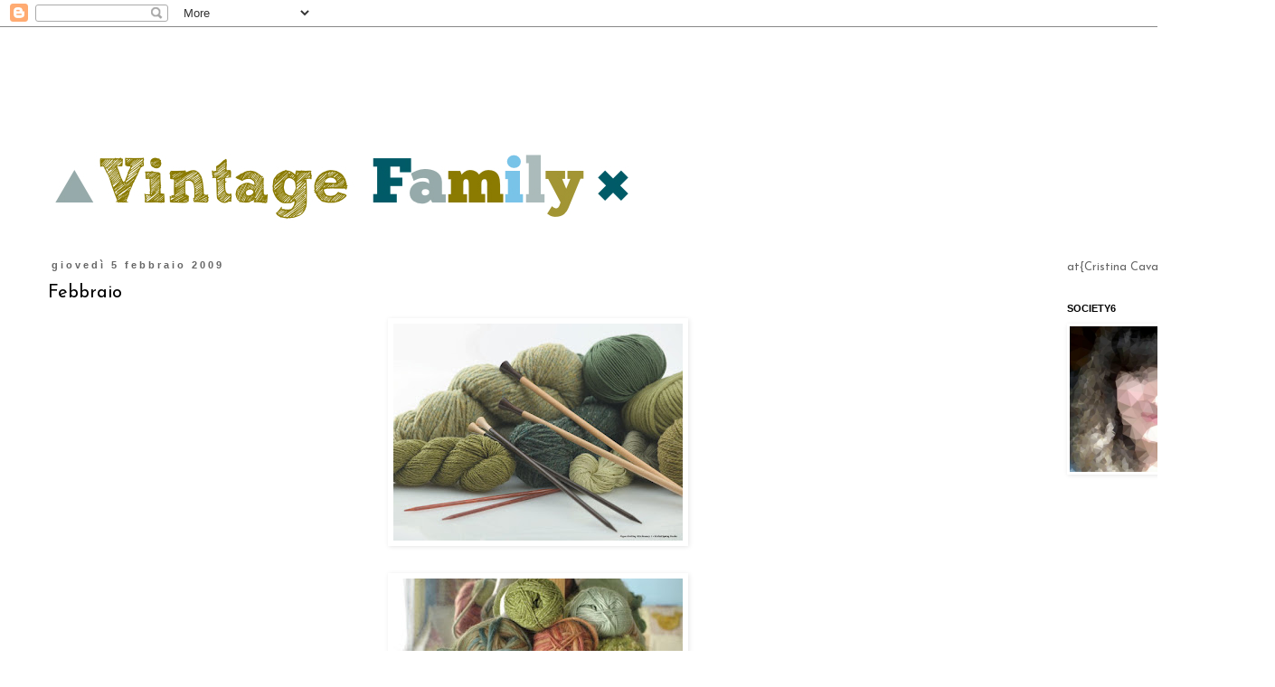

--- FILE ---
content_type: text/html; charset=UTF-8
request_url: https://cristina-c.blogspot.com/2009/02/febbraio.html
body_size: 11427
content:
<!DOCTYPE html>
<html class='v2' dir='ltr' lang='it'>
<head>
<link href='https://www.blogger.com/static/v1/widgets/335934321-css_bundle_v2.css' rel='stylesheet' type='text/css'/>
<meta content='width=1100' name='viewport'/>
<meta content='text/html; charset=UTF-8' http-equiv='Content-Type'/>
<meta content='blogger' name='generator'/>
<link href='https://cristina-c.blogspot.com/favicon.ico' rel='icon' type='image/x-icon'/>
<link href='http://cristina-c.blogspot.com/2009/02/febbraio.html' rel='canonical'/>
<link rel="alternate" type="application/atom+xml" title="cristina-c.blogspot.com - Atom" href="https://cristina-c.blogspot.com/feeds/posts/default" />
<link rel="alternate" type="application/rss+xml" title="cristina-c.blogspot.com - RSS" href="https://cristina-c.blogspot.com/feeds/posts/default?alt=rss" />
<link rel="service.post" type="application/atom+xml" title="cristina-c.blogspot.com - Atom" href="https://www.blogger.com/feeds/7537217249159955867/posts/default" />

<link rel="alternate" type="application/atom+xml" title="cristina-c.blogspot.com - Atom" href="https://cristina-c.blogspot.com/feeds/1183656149284148547/comments/default" />
<!--Can't find substitution for tag [blog.ieCssRetrofitLinks]-->
<link href='https://blogger.googleusercontent.com/img/b/R29vZ2xl/AVvXsEgg0yJ3Q7S4SbW5wIaoj5pZh3jXMxHOBHOIP41LrpiGA2mSGSTDEZdidx7REOAY_iiQn0lN2CIYQKDtd_6W9lgQQTxsHpT0XNFVIZix9uKgFr_xo2TYpJN-aKx2ZKr6N8lxufxdPkL4KpND/s320/gomitoli+verde.jpg' rel='image_src'/>
<meta content='http://cristina-c.blogspot.com/2009/02/febbraio.html' property='og:url'/>
<meta content='Febbraio' property='og:title'/>
<meta content='tra pochi giorni festeggio il mio compleanno e mi sono regalata dei caldi gomitoli di lana mi sono rimessa dopo anni a fare la maglia e dopo...' property='og:description'/>
<meta content='https://blogger.googleusercontent.com/img/b/R29vZ2xl/AVvXsEgg0yJ3Q7S4SbW5wIaoj5pZh3jXMxHOBHOIP41LrpiGA2mSGSTDEZdidx7REOAY_iiQn0lN2CIYQKDtd_6W9lgQQTxsHpT0XNFVIZix9uKgFr_xo2TYpJN-aKx2ZKr6N8lxufxdPkL4KpND/w1200-h630-p-k-no-nu/gomitoli+verde.jpg' property='og:image'/>
<title>cristina-c.blogspot.com: Febbraio</title>
<style type='text/css'>@font-face{font-family:'Josefin Sans';font-style:normal;font-weight:400;font-display:swap;src:url(//fonts.gstatic.com/s/josefinsans/v34/Qw3PZQNVED7rKGKxtqIqX5E-AVSJrOCfjY46_DjQbMlhLybpUVzEEaq2.woff2)format('woff2');unicode-range:U+0102-0103,U+0110-0111,U+0128-0129,U+0168-0169,U+01A0-01A1,U+01AF-01B0,U+0300-0301,U+0303-0304,U+0308-0309,U+0323,U+0329,U+1EA0-1EF9,U+20AB;}@font-face{font-family:'Josefin Sans';font-style:normal;font-weight:400;font-display:swap;src:url(//fonts.gstatic.com/s/josefinsans/v34/Qw3PZQNVED7rKGKxtqIqX5E-AVSJrOCfjY46_DjQbMhhLybpUVzEEaq2.woff2)format('woff2');unicode-range:U+0100-02BA,U+02BD-02C5,U+02C7-02CC,U+02CE-02D7,U+02DD-02FF,U+0304,U+0308,U+0329,U+1D00-1DBF,U+1E00-1E9F,U+1EF2-1EFF,U+2020,U+20A0-20AB,U+20AD-20C0,U+2113,U+2C60-2C7F,U+A720-A7FF;}@font-face{font-family:'Josefin Sans';font-style:normal;font-weight:400;font-display:swap;src:url(//fonts.gstatic.com/s/josefinsans/v34/Qw3PZQNVED7rKGKxtqIqX5E-AVSJrOCfjY46_DjQbMZhLybpUVzEEQ.woff2)format('woff2');unicode-range:U+0000-00FF,U+0131,U+0152-0153,U+02BB-02BC,U+02C6,U+02DA,U+02DC,U+0304,U+0308,U+0329,U+2000-206F,U+20AC,U+2122,U+2191,U+2193,U+2212,U+2215,U+FEFF,U+FFFD;}@font-face{font-family:'Paytone One';font-style:normal;font-weight:400;font-display:swap;src:url(//fonts.gstatic.com/s/paytoneone/v25/0nksC9P7MfYHj2oFtYm2ChTigPvfiwq-FQc.woff2)format('woff2');unicode-range:U+0102-0103,U+0110-0111,U+0128-0129,U+0168-0169,U+01A0-01A1,U+01AF-01B0,U+0300-0301,U+0303-0304,U+0308-0309,U+0323,U+0329,U+1EA0-1EF9,U+20AB;}@font-face{font-family:'Paytone One';font-style:normal;font-weight:400;font-display:swap;src:url(//fonts.gstatic.com/s/paytoneone/v25/0nksC9P7MfYHj2oFtYm2ChTjgPvfiwq-FQc.woff2)format('woff2');unicode-range:U+0100-02BA,U+02BD-02C5,U+02C7-02CC,U+02CE-02D7,U+02DD-02FF,U+0304,U+0308,U+0329,U+1D00-1DBF,U+1E00-1E9F,U+1EF2-1EFF,U+2020,U+20A0-20AB,U+20AD-20C0,U+2113,U+2C60-2C7F,U+A720-A7FF;}@font-face{font-family:'Paytone One';font-style:normal;font-weight:400;font-display:swap;src:url(//fonts.gstatic.com/s/paytoneone/v25/0nksC9P7MfYHj2oFtYm2ChTtgPvfiwq-.woff2)format('woff2');unicode-range:U+0000-00FF,U+0131,U+0152-0153,U+02BB-02BC,U+02C6,U+02DA,U+02DC,U+0304,U+0308,U+0329,U+2000-206F,U+20AC,U+2122,U+2191,U+2193,U+2212,U+2215,U+FEFF,U+FFFD;}</style>
<style id='page-skin-1' type='text/css'><!--
/*
-----------------------------------------------
Blogger Template Style
Name:     Simple
Designer: Blogger
URL:      www.blogger.com
----------------------------------------------- */
/* Content
----------------------------------------------- */
body {
font: normal normal 13px Josefin Sans;
color: #000000;
background: #ffffff none repeat scroll top left;
padding: 0 0 0 0;
}
html body .region-inner {
min-width: 0;
max-width: 100%;
width: auto;
}
h2 {
font-size: 22px;
}
a:link {
text-decoration:none;
color: #666666;
}
a:visited {
text-decoration:none;
color: #888888;
}
a:hover {
text-decoration:underline;
color: #33aaff;
}
.body-fauxcolumn-outer .fauxcolumn-inner {
background: transparent none repeat scroll top left;
_background-image: none;
}
.body-fauxcolumn-outer .cap-top {
position: absolute;
z-index: 1;
height: 400px;
width: 100%;
}
.body-fauxcolumn-outer .cap-top .cap-left {
width: 100%;
background: transparent none repeat-x scroll top left;
_background-image: none;
}
.content-outer {
-moz-box-shadow: 0 0 0 rgba(0, 0, 0, .15);
-webkit-box-shadow: 0 0 0 rgba(0, 0, 0, .15);
-goog-ms-box-shadow: 0 0 0 #333333;
box-shadow: 0 0 0 rgba(0, 0, 0, .15);
margin-bottom: 1px;
}
.content-inner {
padding: 10px 40px;
}
.content-inner {
background-color: #ffffff;
}
/* Header
----------------------------------------------- */
.header-outer {
background: transparent none repeat-x scroll 0 -400px;
_background-image: none;
}
.Header h1 {
font: normal normal 40px Paytone One;
color: #000000;
text-shadow: 0 0 0 rgba(0, 0, 0, .2);
}
.Header h1 a {
color: #000000;
}
.Header .description {
font-size: 18px;
color: #000000;
}
.header-inner .Header .titlewrapper {
padding: 22px 0;
}
.header-inner .Header .descriptionwrapper {
padding: 0 0;
}
/* Tabs
----------------------------------------------- */
.tabs-inner .section:first-child {
border-top: 0 solid transparent;
}
.tabs-inner .section:first-child ul {
margin-top: -1px;
border-top: 1px solid transparent;
border-left: 1px solid transparent;
border-right: 1px solid transparent;
}
.tabs-inner .widget ul {
background: transparent none repeat-x scroll 0 -800px;
_background-image: none;
border-bottom: 1px solid transparent;
margin-top: 0;
margin-left: -30px;
margin-right: -30px;
}
.tabs-inner .widget li a {
display: inline-block;
padding: .6em 1em;
font: normal normal 12px Arial, Tahoma, Helvetica, FreeSans, sans-serif;
color: #000000;
border-left: 1px solid #ffffff;
border-right: 1px solid transparent;
}
.tabs-inner .widget li:first-child a {
border-left: none;
}
.tabs-inner .widget li.selected a, .tabs-inner .widget li a:hover {
color: #000000;
background-color: #eeeeee;
text-decoration: none;
}
/* Columns
----------------------------------------------- */
.main-outer {
border-top: 0 solid transparent;
}
.fauxcolumn-left-outer .fauxcolumn-inner {
border-right: 1px solid transparent;
}
.fauxcolumn-right-outer .fauxcolumn-inner {
border-left: 1px solid transparent;
}
/* Headings
----------------------------------------------- */
div.widget > h2,
div.widget h2.title {
margin: 0 0 1em 0;
font: normal bold 11px 'Trebuchet MS',Trebuchet,Verdana,sans-serif;
color: #000000;
}
/* Widgets
----------------------------------------------- */
.widget .zippy {
color: #999999;
text-shadow: 2px 2px 1px rgba(0, 0, 0, .1);
}
.widget .popular-posts ul {
list-style: none;
}
/* Posts
----------------------------------------------- */
h2.date-header {
font: normal bold 11px Arial, Tahoma, Helvetica, FreeSans, sans-serif;
}
.date-header span {
background-color: #ffffff;
color: #666666;
padding: 0.4em;
letter-spacing: 3px;
margin: inherit;
}
.main-inner {
padding-top: 35px;
padding-bottom: 65px;
}
.main-inner .column-center-inner {
padding: 0 0;
}
.main-inner .column-center-inner .section {
margin: 0 1em;
}
.post {
margin: 0 0 45px 0;
}
h3.post-title, .comments h4 {
font: normal normal 20px Josefin Sans;
margin: .75em 0 0;
}
.post-body {
font-size: 110%;
line-height: 1.4;
position: relative;
}
.post-body img, .post-body .tr-caption-container, .Profile img, .Image img,
.BlogList .item-thumbnail img {
padding: 2px;
background: transparent;
border: 1px solid transparent;
-moz-box-shadow: 1px 1px 5px rgba(0, 0, 0, .1);
-webkit-box-shadow: 1px 1px 5px rgba(0, 0, 0, .1);
box-shadow: 1px 1px 5px rgba(0, 0, 0, .1);
}
.post-body img, .post-body .tr-caption-container {
padding: 5px;
}
.post-body .tr-caption-container {
color: #888888;
}
.post-body .tr-caption-container img {
padding: 0;
background: transparent;
border: none;
-moz-box-shadow: 0 0 0 rgba(0, 0, 0, .1);
-webkit-box-shadow: 0 0 0 rgba(0, 0, 0, .1);
box-shadow: 0 0 0 rgba(0, 0, 0, .1);
}
.post-header {
margin: 0 0 1.5em;
line-height: 1.6;
font-size: 90%;
}
.post-footer {
margin: 20px -2px 0;
padding: 5px 10px;
color: #444444;
background-color: #ffffff;
border-bottom: 1px solid #eeeeee;
line-height: 1.6;
font-size: 90%;
}
#comments .comment-author {
padding-top: 1.5em;
border-top: 1px solid transparent;
background-position: 0 1.5em;
}
#comments .comment-author:first-child {
padding-top: 0;
border-top: none;
}
.avatar-image-container {
margin: .2em 0 0;
}
#comments .avatar-image-container img {
border: 1px solid transparent;
}
/* Comments
----------------------------------------------- */
.comments .comments-content .icon.blog-author {
background-repeat: no-repeat;
background-image: url([data-uri]);
}
.comments .comments-content .loadmore a {
border-top: 1px solid #999999;
border-bottom: 1px solid #999999;
}
.comments .comment-thread.inline-thread {
background-color: #ffffff;
}
.comments .continue {
border-top: 2px solid #999999;
}
/* Accents
---------------------------------------------- */
.section-columns td.columns-cell {
border-left: 1px solid transparent;
}
.blog-pager {
background: transparent url(//www.blogblog.com/1kt/simple/paging_dot.png) repeat-x scroll top center;
}
.blog-pager-older-link, .home-link,
.blog-pager-newer-link {
background-color: #ffffff;
padding: 5px;
}
.footer-outer {
border-top: 1px dashed #bbbbbb;
}
/* Mobile
----------------------------------------------- */
body.mobile  {
background-size: auto;
}
.mobile .body-fauxcolumn-outer {
background: transparent none repeat scroll top left;
}
.mobile .body-fauxcolumn-outer .cap-top {
background-size: 100% auto;
}
.mobile .content-outer {
-webkit-box-shadow: 0 0 3px rgba(0, 0, 0, .15);
box-shadow: 0 0 3px rgba(0, 0, 0, .15);
}
.mobile .tabs-inner .widget ul {
margin-left: 0;
margin-right: 0;
}
.mobile .post {
margin: 0;
}
.mobile .main-inner .column-center-inner .section {
margin: 0;
}
.mobile .date-header span {
padding: 0.1em 10px;
margin: 0 -10px;
}
.mobile h3.post-title {
margin: 0;
}
.mobile .blog-pager {
background: transparent none no-repeat scroll top center;
}
.mobile .footer-outer {
border-top: none;
}
.mobile .main-inner, .mobile .footer-inner {
background-color: #ffffff;
}
.mobile-index-contents {
color: #000000;
}
.mobile-link-button {
background-color: #666666;
}
.mobile-link-button a:link, .mobile-link-button a:visited {
color: #ffffff;
}
.mobile .tabs-inner .section:first-child {
border-top: none;
}
.mobile .tabs-inner .PageList .widget-content {
background-color: #eeeeee;
color: #000000;
border-top: 1px solid transparent;
border-bottom: 1px solid transparent;
}
.mobile .tabs-inner .PageList .widget-content .pagelist-arrow {
border-left: 1px solid transparent;
}

--></style>
<style id='template-skin-1' type='text/css'><!--
body {
min-width: 1410px;
}
.content-outer, .content-fauxcolumn-outer, .region-inner {
min-width: 1410px;
max-width: 1410px;
_width: 1410px;
}
.main-inner .columns {
padding-left: 0;
padding-right: 220px;
}
.main-inner .fauxcolumn-center-outer {
left: 0;
right: 220px;
/* IE6 does not respect left and right together */
_width: expression(this.parentNode.offsetWidth -
parseInt("0") -
parseInt("220px") + 'px');
}
.main-inner .fauxcolumn-left-outer {
width: 0;
}
.main-inner .fauxcolumn-right-outer {
width: 220px;
}
.main-inner .column-left-outer {
width: 0;
right: 100%;
margin-left: -0;
}
.main-inner .column-right-outer {
width: 220px;
margin-right: -220px;
}
#layout {
min-width: 0;
}
#layout .content-outer {
min-width: 0;
width: 800px;
}
#layout .region-inner {
min-width: 0;
width: auto;
}
body#layout div.add_widget {
padding: 8px;
}
body#layout div.add_widget a {
margin-left: 32px;
}
--></style>
<link href='https://www.blogger.com/dyn-css/authorization.css?targetBlogID=7537217249159955867&amp;zx=5310dc4a-eb0b-41c7-96ce-1e656e29a9c2' media='none' onload='if(media!=&#39;all&#39;)media=&#39;all&#39;' rel='stylesheet'/><noscript><link href='https://www.blogger.com/dyn-css/authorization.css?targetBlogID=7537217249159955867&amp;zx=5310dc4a-eb0b-41c7-96ce-1e656e29a9c2' rel='stylesheet'/></noscript>
<meta name='google-adsense-platform-account' content='ca-host-pub-1556223355139109'/>
<meta name='google-adsense-platform-domain' content='blogspot.com'/>

</head>
<body class='loading variant-simplysimple'>
<div class='navbar section' id='navbar' name='Navbar'><div class='widget Navbar' data-version='1' id='Navbar1'><script type="text/javascript">
    function setAttributeOnload(object, attribute, val) {
      if(window.addEventListener) {
        window.addEventListener('load',
          function(){ object[attribute] = val; }, false);
      } else {
        window.attachEvent('onload', function(){ object[attribute] = val; });
      }
    }
  </script>
<div id="navbar-iframe-container"></div>
<script type="text/javascript" src="https://apis.google.com/js/platform.js"></script>
<script type="text/javascript">
      gapi.load("gapi.iframes:gapi.iframes.style.bubble", function() {
        if (gapi.iframes && gapi.iframes.getContext) {
          gapi.iframes.getContext().openChild({
              url: 'https://www.blogger.com/navbar/7537217249159955867?po\x3d1183656149284148547\x26origin\x3dhttps://cristina-c.blogspot.com',
              where: document.getElementById("navbar-iframe-container"),
              id: "navbar-iframe"
          });
        }
      });
    </script><script type="text/javascript">
(function() {
var script = document.createElement('script');
script.type = 'text/javascript';
script.src = '//pagead2.googlesyndication.com/pagead/js/google_top_exp.js';
var head = document.getElementsByTagName('head')[0];
if (head) {
head.appendChild(script);
}})();
</script>
</div></div>
<div class='body-fauxcolumns'>
<div class='fauxcolumn-outer body-fauxcolumn-outer'>
<div class='cap-top'>
<div class='cap-left'></div>
<div class='cap-right'></div>
</div>
<div class='fauxborder-left'>
<div class='fauxborder-right'></div>
<div class='fauxcolumn-inner'>
</div>
</div>
<div class='cap-bottom'>
<div class='cap-left'></div>
<div class='cap-right'></div>
</div>
</div>
</div>
<div class='content'>
<div class='content-fauxcolumns'>
<div class='fauxcolumn-outer content-fauxcolumn-outer'>
<div class='cap-top'>
<div class='cap-left'></div>
<div class='cap-right'></div>
</div>
<div class='fauxborder-left'>
<div class='fauxborder-right'></div>
<div class='fauxcolumn-inner'>
</div>
</div>
<div class='cap-bottom'>
<div class='cap-left'></div>
<div class='cap-right'></div>
</div>
</div>
</div>
<div class='content-outer'>
<div class='content-cap-top cap-top'>
<div class='cap-left'></div>
<div class='cap-right'></div>
</div>
<div class='fauxborder-left content-fauxborder-left'>
<div class='fauxborder-right content-fauxborder-right'></div>
<div class='content-inner'>
<header>
<div class='header-outer'>
<div class='header-cap-top cap-top'>
<div class='cap-left'></div>
<div class='cap-right'></div>
</div>
<div class='fauxborder-left header-fauxborder-left'>
<div class='fauxborder-right header-fauxborder-right'></div>
<div class='region-inner header-inner'>
<div class='header section' id='header' name='Intestazione'><div class='widget Header' data-version='1' id='Header1'>
<div id='header-inner'>
<a href='https://cristina-c.blogspot.com/' style='display: block'>
<img alt='cristina-c.blogspot.com' height='212px; ' id='Header1_headerimg' src='https://blogger.googleusercontent.com/img/b/R29vZ2xl/AVvXsEhFpB_1UVyKdpXut6LOZ4cMW6k6ihPUn4RqiadjJLT_FF-WXdyX01xk1C2xEc8BuRjgXnvNx_BMnmkRMov9SD1gyWsD8IsJlEOmz1QcFe1sB5yoOhqihDbTopM8QphIpomCo_-u_VR8Ehhh/s1120/header+vintage.jpg' style='display: block' width='850px; '/>
</a>
</div>
</div></div>
</div>
</div>
<div class='header-cap-bottom cap-bottom'>
<div class='cap-left'></div>
<div class='cap-right'></div>
</div>
</div>
</header>
<div class='tabs-outer'>
<div class='tabs-cap-top cap-top'>
<div class='cap-left'></div>
<div class='cap-right'></div>
</div>
<div class='fauxborder-left tabs-fauxborder-left'>
<div class='fauxborder-right tabs-fauxborder-right'></div>
<div class='region-inner tabs-inner'>
<div class='tabs no-items section' id='crosscol' name='Multi-colonne'></div>
<div class='tabs no-items section' id='crosscol-overflow' name='Cross-Column 2'></div>
</div>
</div>
<div class='tabs-cap-bottom cap-bottom'>
<div class='cap-left'></div>
<div class='cap-right'></div>
</div>
</div>
<div class='main-outer'>
<div class='main-cap-top cap-top'>
<div class='cap-left'></div>
<div class='cap-right'></div>
</div>
<div class='fauxborder-left main-fauxborder-left'>
<div class='fauxborder-right main-fauxborder-right'></div>
<div class='region-inner main-inner'>
<div class='columns fauxcolumns'>
<div class='fauxcolumn-outer fauxcolumn-center-outer'>
<div class='cap-top'>
<div class='cap-left'></div>
<div class='cap-right'></div>
</div>
<div class='fauxborder-left'>
<div class='fauxborder-right'></div>
<div class='fauxcolumn-inner'>
</div>
</div>
<div class='cap-bottom'>
<div class='cap-left'></div>
<div class='cap-right'></div>
</div>
</div>
<div class='fauxcolumn-outer fauxcolumn-left-outer'>
<div class='cap-top'>
<div class='cap-left'></div>
<div class='cap-right'></div>
</div>
<div class='fauxborder-left'>
<div class='fauxborder-right'></div>
<div class='fauxcolumn-inner'>
</div>
</div>
<div class='cap-bottom'>
<div class='cap-left'></div>
<div class='cap-right'></div>
</div>
</div>
<div class='fauxcolumn-outer fauxcolumn-right-outer'>
<div class='cap-top'>
<div class='cap-left'></div>
<div class='cap-right'></div>
</div>
<div class='fauxborder-left'>
<div class='fauxborder-right'></div>
<div class='fauxcolumn-inner'>
</div>
</div>
<div class='cap-bottom'>
<div class='cap-left'></div>
<div class='cap-right'></div>
</div>
</div>
<!-- corrects IE6 width calculation -->
<div class='columns-inner'>
<div class='column-center-outer'>
<div class='column-center-inner'>
<div class='main section' id='main' name='Principale'><div class='widget Blog' data-version='1' id='Blog1'>
<div class='blog-posts hfeed'>

          <div class="date-outer">
        
<h2 class='date-header'><span>giovedì 5 febbraio 2009</span></h2>

          <div class="date-posts">
        
<div class='post-outer'>
<div class='post hentry'>
<a name='1183656149284148547'></a>
<h3 class='post-title entry-title'>
Febbraio
</h3>
<div class='post-header'>
<div class='post-header-line-1'></div>
</div>
<div class='post-body entry-content'>
<a href="https://blogger.googleusercontent.com/img/b/R29vZ2xl/AVvXsEgg0yJ3Q7S4SbW5wIaoj5pZh3jXMxHOBHOIP41LrpiGA2mSGSTDEZdidx7REOAY_iiQn0lN2CIYQKDtd_6W9lgQQTxsHpT0XNFVIZix9uKgFr_xo2TYpJN-aKx2ZKr6N8lxufxdPkL4KpND/s1600-h/gomitoli+verde.jpg" onblur="try {parent.deselectBloggerImageGracefully();} catch(e) {}"><img alt="" border="0" id="BLOGGER_PHOTO_ID_5299622624156515618" src="https://blogger.googleusercontent.com/img/b/R29vZ2xl/AVvXsEgg0yJ3Q7S4SbW5wIaoj5pZh3jXMxHOBHOIP41LrpiGA2mSGSTDEZdidx7REOAY_iiQn0lN2CIYQKDtd_6W9lgQQTxsHpT0XNFVIZix9uKgFr_xo2TYpJN-aKx2ZKr6N8lxufxdPkL4KpND/s320/gomitoli+verde.jpg" style="margin: 0px auto 10px; display: block; text-align: center; cursor: pointer; width: 320px; height: 240px;" /></a><br /><div style="text-align: center;"><a href="https://blogger.googleusercontent.com/img/b/R29vZ2xl/AVvXsEiHLhuGdBhSH0kxqagWhNOx4943C4LUroYskGUnUoDw1rspeK09i1ZwZy87fpIGG5sAW-L5Qv9IARHiGvMIu_NeKRqrbgzM-kZPw3KZYmbhrlRmbMxkkFxjWohmND8IoVeUaowMvpyWR96I/s1600-h/lane.jpg" onblur="try {parent.deselectBloggerImageGracefully();} catch(e) {}"><img alt="" border="0" id="BLOGGER_PHOTO_ID_5299295048594776706" src="https://blogger.googleusercontent.com/img/b/R29vZ2xl/AVvXsEiHLhuGdBhSH0kxqagWhNOx4943C4LUroYskGUnUoDw1rspeK09i1ZwZy87fpIGG5sAW-L5Qv9IARHiGvMIu_NeKRqrbgzM-kZPw3KZYmbhrlRmbMxkkFxjWohmND8IoVeUaowMvpyWR96I/s320/lane.jpg" style="margin: 0px auto 10px; display: block; text-align: center; cursor: pointer; width: 320px; height: 253px;" /></a><a href="https://blogger.googleusercontent.com/img/b/R29vZ2xl/AVvXsEg4G2UH9YDW7vx6Za4Lrfs6Ozq2Sr03pKxRQPvMD8hWSvEE68Oq0xS1kBEyclbuxidYyx7vLaN2eBxLlP7Z9Mv3PzlQnD5nQ2ruuSbw-wlzpkXg34VYgrZkWbmWzrFNLP9QmJX2ORsf52Ud/s1600-h/RIMG0001.JPG" onblur="try {parent.deselectBloggerImageGracefully();} catch(e) {}"><img alt="" border="0" id="BLOGGER_PHOTO_ID_5299295055135094402" src="https://blogger.googleusercontent.com/img/b/R29vZ2xl/AVvXsEg4G2UH9YDW7vx6Za4Lrfs6Ozq2Sr03pKxRQPvMD8hWSvEE68Oq0xS1kBEyclbuxidYyx7vLaN2eBxLlP7Z9Mv3PzlQnD5nQ2ruuSbw-wlzpkXg34VYgrZkWbmWzrFNLP9QmJX2ORsf52Ud/s320/RIMG0001.JPG" style="margin: 0px auto 10px; display: block; text-align: center; cursor: pointer; width: 320px; height: 240px;" /></a><br /></div><span style="color: rgb(102, 102, 0);font-family:courier new;" >tra pochi giorni festeggio il mio compleanno e mi sono regalata dei caldi gomitoli di lana mi sono rimessa dopo anni a fare la maglia e dopo aver faticato a ricordare come si fa e riacquistato la memoria ho messo sui ferri dei punti e chissà cosa salterà fuori?! </span>
<div style='clear: both;'></div>
</div>
<div class='post-footer'>
<div class='post-footer-line post-footer-line-1'><span class='post-timestamp'>
alle
<a class='timestamp-link' href='https://cristina-c.blogspot.com/2009/02/febbraio.html' rel='bookmark' title='permanent link'><abbr class='published' title='2009-02-05T13:27:00+01:00'>13:27</abbr></a>
</span>
<span class='post-author vcard'>
Pubblicato da
<span class='fn'>Cris</span>
</span>
<span class='post-icons'>
<span class='item-action'>
<a href='https://www.blogger.com/email-post/7537217249159955867/1183656149284148547' title='Post per email'>
<img alt="" class="icon-action" height="13" src="//img1.blogblog.com/img/icon18_email.gif" width="18">
</a>
</span>
<span class='item-control blog-admin pid-2024446873'>
<a href='https://www.blogger.com/post-edit.g?blogID=7537217249159955867&postID=1183656149284148547&from=pencil' title='Modifica post'>
<img alt='' class='icon-action' height='18' src='https://resources.blogblog.com/img/icon18_edit_allbkg.gif' width='18'/>
</a>
</span>
</span>
<span class='post-backlinks post-comment-link'>
</span>
</div>
<div class='post-footer-line post-footer-line-2'><span class='post-labels'>
Etichette:
<a href='https://cristina-c.blogspot.com/search/label/famiglia' rel='tag'>famiglia</a>
</span>
</div>
<div class='post-footer-line post-footer-line-3'><span class='post-comment-link'>
</span>
<span class='reaction-buttons'>
</span>
</div>
</div>
</div>
<div class='comments' id='comments'>
<a name='comments'></a>
<h4>Nessun commento:</h4>
<div id='Blog1_comments-block-wrapper'>
<dl class='avatar-comment-indent' id='comments-block'>
</dl>
</div>
<p class='comment-footer'>
<div class='comment-form'>
<a name='comment-form'></a>
<h4 id='comment-post-message'>Posta un commento</h4>
<p>
</p>
<a href='https://www.blogger.com/comment/frame/7537217249159955867?po=1183656149284148547&hl=it&saa=85391&origin=https://cristina-c.blogspot.com' id='comment-editor-src'></a>
<iframe allowtransparency='true' class='blogger-iframe-colorize blogger-comment-from-post' frameborder='0' height='410px' id='comment-editor' name='comment-editor' src='' width='100%'></iframe>
<script src='https://www.blogger.com/static/v1/jsbin/2830521187-comment_from_post_iframe.js' type='text/javascript'></script>
<script type='text/javascript'>
      BLOG_CMT_createIframe('https://www.blogger.com/rpc_relay.html');
    </script>
</div>
</p>
</div>
</div>

        </div></div>
      
</div>
<div class='blog-pager' id='blog-pager'>
<span id='blog-pager-newer-link'>
<a class='blog-pager-newer-link' href='https://cristina-c.blogspot.com/2009/02/ispirazione.html' id='Blog1_blog-pager-newer-link' title='Post più recente'>Post più recente</a>
</span>
<span id='blog-pager-older-link'>
<a class='blog-pager-older-link' href='https://cristina-c.blogspot.com/2009/01/mi-manca.html' id='Blog1_blog-pager-older-link' title='Post più vecchio'>Post più vecchio</a>
</span>
<a class='home-link' href='https://cristina-c.blogspot.com/'>Home page</a>
</div>
<div class='clear'></div>
<div class='post-feeds'>
<div class='feed-links'>
Iscriviti a:
<a class='feed-link' href='https://cristina-c.blogspot.com/feeds/1183656149284148547/comments/default' target='_blank' type='application/atom+xml'>Commenti sul post (Atom)</a>
</div>
</div>
</div></div>
</div>
</div>
<div class='column-left-outer'>
<div class='column-left-inner'>
<aside>
</aside>
</div>
</div>
<div class='column-right-outer'>
<div class='column-right-inner'>
<aside>
<div class='sidebar section' id='sidebar-right-1'><div class='widget HTML' data-version='1' id='HTML2'>
<div class='widget-content'>
<a href="http://atmine.com/vintagefamily" data-sqwidget="http://assets.atmine.com/embeds/atmine"  data-sqwidget-type="feed" data-sqwidget-username="vintagefamily" data-sqwidget-size="low" data-sqwidget-width="160">at{Cristina Cavallari}</a>
<script src="//assets.atmine.com/embeds/sqwidget.js" async></script>
</div>
<div class='clear'></div>
</div><div class='widget HTML' data-version='1' id='HTML3'>
<div class='widget-content'>
<script type="text/javascript"><!--
s6_user = "cristinacav";
s6_format = "250x250";
//--></script>
<script type="text/javascript" src="https://society6.com/js/show_banner.js">
</script>
</div>
<div class='clear'></div>
</div><div class='widget Image' data-version='1' id='Image1'>
<h2>SOCIETY6</h2>
<div class='widget-content'>
<a href='https://society6.com/cristinacav'>
<img alt='SOCIETY6' height='161' id='Image1_img' src='https://blogger.googleusercontent.com/img/b/R29vZ2xl/AVvXsEhZ0rO67L3QqCn-aQfeiLtzEwX__cBZ7nKaezcz36na3Z-TLaEA-lRALa1nBDT0zNkkLh-V6NTgz9DvmqtgMJZOIfGLE_1Ty_WiTnwb15lcJgsx-Ob5vqQcxlmYf_QnkRUgkfwvw5BWZ4Fm/s1600-r/Cris.png' width='160'/>
</a>
<br/>
</div>
<div class='clear'></div>
</div></div>
</aside>
</div>
</div>
</div>
<div style='clear: both'></div>
<!-- columns -->
</div>
<!-- main -->
</div>
</div>
<div class='main-cap-bottom cap-bottom'>
<div class='cap-left'></div>
<div class='cap-right'></div>
</div>
</div>
<footer>
<div class='footer-outer'>
<div class='footer-cap-top cap-top'>
<div class='cap-left'></div>
<div class='cap-right'></div>
</div>
<div class='fauxborder-left footer-fauxborder-left'>
<div class='fauxborder-right footer-fauxborder-right'></div>
<div class='region-inner footer-inner'>
<div class='foot no-items section' id='footer-1'></div>
<table border='0' cellpadding='0' cellspacing='0' class='section-columns columns-3'>
<tbody>
<tr>
<td class='first columns-cell'>
<div class='foot section' id='footer-2-1'><div class='widget Text' data-version='1' id='Text1'>
<div class='widget-content'>
Vintage Family copyright @<br />Non riprodurre immagini e contenuti senza il mio permesso<br />grazie<div><div class="cssButtonOuter"><div class="cssButtonMiddle"><div class="cssButtonInner"><a blogger_onclick="'if" class="cssButton" href="javascript:void(0)" id="save-button" target="">Y</a>OU CAN USE MY PICTURES WITH FULL CREDIT (name + link)</div></div></div></div>
</div>
<div class='clear'></div>
</div><div class='widget HTML' data-version='1' id='HTML5'>
<div class='widget-content'>
<a href="http://www.adfreeblog.org/" target="_blank"> <img src="https://lh3.googleusercontent.com/blogger_img_proxy/AEn0k_t6Uj8D7yv5h7B1nXYIjDW5je04CBs4YJQ3WjGGbvki5779bXdoeoOQFKnh3pFknk_eNBRgbEl41vo3MKLxp8Zor3TLhgi6dm15LZgB5Q=s0-d"></a>
</div>
<div class='clear'></div>
</div></div>
</td>
<td class='columns-cell'>
<div class='foot section' id='footer-2-2'><div class='widget HTML' data-version='1' id='HTML12'>
<div class='widget-content'>
<!-- Start FreeOnlineUsers.com -->
<a href="http://www.freeonlineusers.com/">
<span style="color:#669900;"><script src="//st1.freeonlineusers.com/on2.php?id=161248" type="text/javascript"> </script> Online Users</span></a>
<!-- End FreeOnlineUsers.com -->
</div>
<div class='clear'></div>
</div><div class='widget BlogSearch' data-version='1' id='BlogSearch1'>
<h2 class='title'>Cerca nel blog</h2>
<div class='widget-content'>
<div id='BlogSearch1_form'>
<form action='https://cristina-c.blogspot.com/search' class='gsc-search-box' target='_top'>
<table cellpadding='0' cellspacing='0' class='gsc-search-box'>
<tbody>
<tr>
<td class='gsc-input'>
<input autocomplete='off' class='gsc-input' name='q' size='10' title='search' type='text' value=''/>
</td>
<td class='gsc-search-button'>
<input class='gsc-search-button' title='search' type='submit' value='Cerca'/>
</td>
</tr>
</tbody>
</table>
</form>
</div>
</div>
<div class='clear'></div>
</div>
<div class='widget BlogArchive' data-version='1' id='BlogArchive1'>
<div class='widget-content'>
<div id='ArchiveList'>
<div id='BlogArchive1_ArchiveList'>
<select id='BlogArchive1_ArchiveMenu'>
<option value=''>
</option>
<option value='https://cristina-c.blogspot.com/2017/01/'>gennaio (1)</option>
<option value='https://cristina-c.blogspot.com/2016/06/'>giugno (1)</option>
<option value='https://cristina-c.blogspot.com/2016/02/'>febbraio (1)</option>
<option value='https://cristina-c.blogspot.com/2016/01/'>gennaio (1)</option>
<option value='https://cristina-c.blogspot.com/2015/12/'>dicembre (3)</option>
<option value='https://cristina-c.blogspot.com/2015/11/'>novembre (3)</option>
<option value='https://cristina-c.blogspot.com/2015/10/'>ottobre (2)</option>
<option value='https://cristina-c.blogspot.com/2015/09/'>settembre (2)</option>
<option value='https://cristina-c.blogspot.com/2015/08/'>agosto (1)</option>
<option value='https://cristina-c.blogspot.com/2015/07/'>luglio (1)</option>
<option value='https://cristina-c.blogspot.com/2015/05/'>maggio (2)</option>
<option value='https://cristina-c.blogspot.com/2015/04/'>aprile (2)</option>
<option value='https://cristina-c.blogspot.com/2015/03/'>marzo (2)</option>
<option value='https://cristina-c.blogspot.com/2015/01/'>gennaio (4)</option>
<option value='https://cristina-c.blogspot.com/2014/12/'>dicembre (1)</option>
<option value='https://cristina-c.blogspot.com/2014/11/'>novembre (1)</option>
<option value='https://cristina-c.blogspot.com/2014/05/'>maggio (1)</option>
<option value='https://cristina-c.blogspot.com/2014/04/'>aprile (1)</option>
<option value='https://cristina-c.blogspot.com/2014/02/'>febbraio (3)</option>
<option value='https://cristina-c.blogspot.com/2014/01/'>gennaio (2)</option>
<option value='https://cristina-c.blogspot.com/2013/12/'>dicembre (2)</option>
<option value='https://cristina-c.blogspot.com/2013/11/'>novembre (1)</option>
<option value='https://cristina-c.blogspot.com/2013/05/'>maggio (1)</option>
<option value='https://cristina-c.blogspot.com/2013/04/'>aprile (1)</option>
<option value='https://cristina-c.blogspot.com/2013/03/'>marzo (1)</option>
<option value='https://cristina-c.blogspot.com/2013/02/'>febbraio (2)</option>
<option value='https://cristina-c.blogspot.com/2013/01/'>gennaio (1)</option>
<option value='https://cristina-c.blogspot.com/2012/12/'>dicembre (1)</option>
<option value='https://cristina-c.blogspot.com/2012/06/'>giugno (1)</option>
<option value='https://cristina-c.blogspot.com/2012/05/'>maggio (1)</option>
<option value='https://cristina-c.blogspot.com/2012/03/'>marzo (1)</option>
<option value='https://cristina-c.blogspot.com/2012/02/'>febbraio (3)</option>
<option value='https://cristina-c.blogspot.com/2012/01/'>gennaio (2)</option>
<option value='https://cristina-c.blogspot.com/2011/12/'>dicembre (1)</option>
<option value='https://cristina-c.blogspot.com/2011/11/'>novembre (4)</option>
<option value='https://cristina-c.blogspot.com/2011/10/'>ottobre (4)</option>
<option value='https://cristina-c.blogspot.com/2011/09/'>settembre (6)</option>
<option value='https://cristina-c.blogspot.com/2011/08/'>agosto (2)</option>
<option value='https://cristina-c.blogspot.com/2011/07/'>luglio (8)</option>
<option value='https://cristina-c.blogspot.com/2011/06/'>giugno (4)</option>
<option value='https://cristina-c.blogspot.com/2011/05/'>maggio (10)</option>
<option value='https://cristina-c.blogspot.com/2011/04/'>aprile (6)</option>
<option value='https://cristina-c.blogspot.com/2011/03/'>marzo (6)</option>
<option value='https://cristina-c.blogspot.com/2011/02/'>febbraio (9)</option>
<option value='https://cristina-c.blogspot.com/2011/01/'>gennaio (10)</option>
<option value='https://cristina-c.blogspot.com/2010/12/'>dicembre (10)</option>
<option value='https://cristina-c.blogspot.com/2010/11/'>novembre (9)</option>
<option value='https://cristina-c.blogspot.com/2010/10/'>ottobre (10)</option>
<option value='https://cristina-c.blogspot.com/2010/09/'>settembre (15)</option>
<option value='https://cristina-c.blogspot.com/2010/08/'>agosto (1)</option>
<option value='https://cristina-c.blogspot.com/2010/07/'>luglio (12)</option>
<option value='https://cristina-c.blogspot.com/2010/06/'>giugno (15)</option>
<option value='https://cristina-c.blogspot.com/2010/05/'>maggio (13)</option>
<option value='https://cristina-c.blogspot.com/2010/04/'>aprile (7)</option>
<option value='https://cristina-c.blogspot.com/2010/03/'>marzo (10)</option>
<option value='https://cristina-c.blogspot.com/2010/02/'>febbraio (6)</option>
<option value='https://cristina-c.blogspot.com/2010/01/'>gennaio (7)</option>
<option value='https://cristina-c.blogspot.com/2009/12/'>dicembre (5)</option>
<option value='https://cristina-c.blogspot.com/2009/11/'>novembre (6)</option>
<option value='https://cristina-c.blogspot.com/2009/10/'>ottobre (7)</option>
<option value='https://cristina-c.blogspot.com/2009/09/'>settembre (5)</option>
<option value='https://cristina-c.blogspot.com/2009/08/'>agosto (3)</option>
<option value='https://cristina-c.blogspot.com/2009/07/'>luglio (5)</option>
<option value='https://cristina-c.blogspot.com/2009/06/'>giugno (7)</option>
<option value='https://cristina-c.blogspot.com/2009/05/'>maggio (18)</option>
<option value='https://cristina-c.blogspot.com/2009/04/'>aprile (9)</option>
<option value='https://cristina-c.blogspot.com/2009/03/'>marzo (6)</option>
<option value='https://cristina-c.blogspot.com/2009/02/'>febbraio (6)</option>
<option value='https://cristina-c.blogspot.com/2009/01/'>gennaio (6)</option>
<option value='https://cristina-c.blogspot.com/2008/12/'>dicembre (5)</option>
<option value='https://cristina-c.blogspot.com/2008/11/'>novembre (10)</option>
<option value='https://cristina-c.blogspot.com/2008/10/'>ottobre (1)</option>
<option value='https://cristina-c.blogspot.com/2008/08/'>agosto (3)</option>
<option value='https://cristina-c.blogspot.com/2008/07/'>luglio (1)</option>
<option value='https://cristina-c.blogspot.com/2008/06/'>giugno (6)</option>
</select>
</div>
</div>
<div class='clear'></div>
</div>
</div><div class='widget HTML' data-version='1' id='HTML11'>
<h2 class='title'>TRANSLATE</h2>
<div class='widget-content'>
<script src="//www.gmodules.com/ig/ifr?url=http://www.google.com/ig/modules/translatemypage.xml&amp;up_source_language=it&amp;w=160&amp;h=60&amp;title&amp;border&amp;output=js"></script>
</div>
<div class='clear'></div>
</div></div>
</td>
<td class='columns-cell'>
<div class='foot section' id='footer-2-3'><div class='widget HTML' data-version='1' id='HTML1'>
<div class='widget-content'>
<div id="badge" style="position:relative; width:120px; height:240px; padding:10px; margin:0px; background-color:white; border:1px solid #a0a0a0;">    <div style="position:absolute; top:10px; left:10px; padding:0px; margin:0px; border:0px; width:118px; height:100px; line-height:118px; text-align:center;">            <a href="http://it.blurb.com/bookstore/detail/2921030/?utm_source=badge&utm_medium=banner&utm_content=140x240" target="_blank" style="margin:0px; border:0px; padding:0px;">            <img src="https://lh3.googleusercontent.com/blogger_img_proxy/AEn0k_uXfcsRpRWKqbdcky8td3isNdnhISw3Of7ZJdTAZr9tnaJ4hRhAdPxmE5B0KkJpTkdbveMiBvx3-c6U-BgSn2KrxikZJIW0QpknSfSEvtgu3N5TqC2KuHaJAdvB1TgOtg3JbMDRiPE2oZB9aOjHXiTzyKnuWI0NYawld-EVUAakad1p4F1_7QM=s0-d" alt="53 settimane" style="padding:0px; margin:0px; width:118px; vertical-align:middle; border:1px solid #a7a7a7;">        </a>        </div>    <div style="position:absolute; top:140px; left:10px; overflow:hidden; margin:0px; padding:0px; border:0px; text-align:left;">        <div style="width:105px; overflow:hidden; line-height:18px; margin:0px; padding:0px; border:0px;">            <a href="http://it.blurb.com/bookstore/detail/2921030?utm_source=badge&utm_medium=banner&utm_content=140x240" style="font:bold 12px Arial, Helvetica, sans-serif; color: #fd7820; text-decoration:none;">53 settimane</a>        </div>        <div style="font:bold 10px Arial, Helvetica, sans-serif; color:#545454; line-height:15px; margin:0px; padding:0px; border:0px;">            Insieme per 1 anno        </div>        <div style="font:10px Arial, Helvetica, sans-serif; color:#545454; line-height:15px; margin:0px; padding:0px; border:0px;">            Di Cristina Cavallar...        </div>    </div>    <div style="position:absolute; top:197px; right:10px; border:0; padding:0px; margin:0px;">        <a href="http://www.blurb.com/?utm_source=badge&utm_medium=banner&utm_content=140x240" target="_blank" style="border:0; padding:0px; margin:0px; text-decoration:none;">            <img src="https://lh3.googleusercontent.com/blogger_img_proxy/AEn0k_vqBUmVywLWf1WCdw784WwaU3O-wG31ZNfUi5ozcYhDhuSs8rUGtT5D73ElzUCaTtvne5ibIniGu62z6nU-vUyarg722VDKZUeaZlT6XvXpy9AcOA=s0-d" style="border:0; padding:0px; margin:0px;" alt="Photo book">        </a>    </div>        <div style="position:absolute; bottom:8px; left:10px; font:normal 10px Arial, Helvetica, sans-serif; color:#fd7820; line-height:15px; margin:0px; padding:0px; border:0px;">        <a href="http://it.blurb.com/books/2921030" force="true" only_path="false" style="color:#fd7820; text-decoration:none;" title="Anteprima libro">Anteprima libro</a>    </div>        <div style="clear: both; border: 0px solid black;"></div></div>
</div>
<div class='clear'></div>
</div></div>
</td>
</tr>
</tbody>
</table>
<!-- outside of the include in order to lock Attribution widget -->
<div class='foot section' id='footer-3' name='Piè di pagina'><div class='widget Attribution' data-version='1' id='Attribution1'>
<div class='widget-content' style='text-align: center;'>
Tema Semplice. Powered by <a href='https://www.blogger.com' target='_blank'>Blogger</a>.
</div>
<div class='clear'></div>
</div></div>
</div>
</div>
<div class='footer-cap-bottom cap-bottom'>
<div class='cap-left'></div>
<div class='cap-right'></div>
</div>
</div>
</footer>
<!-- content -->
</div>
</div>
<div class='content-cap-bottom cap-bottom'>
<div class='cap-left'></div>
<div class='cap-right'></div>
</div>
</div>
</div>
<script type='text/javascript'>
    window.setTimeout(function() {
        document.body.className = document.body.className.replace('loading', '');
      }, 10);
  </script>

<script type="text/javascript" src="https://www.blogger.com/static/v1/widgets/2028843038-widgets.js"></script>
<script type='text/javascript'>
window['__wavt'] = 'AOuZoY4leluvA8tM-lIaIeajUiIpv3BSRw:1769274524896';_WidgetManager._Init('//www.blogger.com/rearrange?blogID\x3d7537217249159955867','//cristina-c.blogspot.com/2009/02/febbraio.html','7537217249159955867');
_WidgetManager._SetDataContext([{'name': 'blog', 'data': {'blogId': '7537217249159955867', 'title': 'cristina-c.blogspot.com', 'url': 'https://cristina-c.blogspot.com/2009/02/febbraio.html', 'canonicalUrl': 'http://cristina-c.blogspot.com/2009/02/febbraio.html', 'homepageUrl': 'https://cristina-c.blogspot.com/', 'searchUrl': 'https://cristina-c.blogspot.com/search', 'canonicalHomepageUrl': 'http://cristina-c.blogspot.com/', 'blogspotFaviconUrl': 'https://cristina-c.blogspot.com/favicon.ico', 'bloggerUrl': 'https://www.blogger.com', 'hasCustomDomain': false, 'httpsEnabled': true, 'enabledCommentProfileImages': true, 'gPlusViewType': 'FILTERED_POSTMOD', 'adultContent': false, 'analyticsAccountNumber': '', 'encoding': 'UTF-8', 'locale': 'it', 'localeUnderscoreDelimited': 'it', 'languageDirection': 'ltr', 'isPrivate': false, 'isMobile': false, 'isMobileRequest': false, 'mobileClass': '', 'isPrivateBlog': false, 'isDynamicViewsAvailable': true, 'feedLinks': '\x3clink rel\x3d\x22alternate\x22 type\x3d\x22application/atom+xml\x22 title\x3d\x22cristina-c.blogspot.com - Atom\x22 href\x3d\x22https://cristina-c.blogspot.com/feeds/posts/default\x22 /\x3e\n\x3clink rel\x3d\x22alternate\x22 type\x3d\x22application/rss+xml\x22 title\x3d\x22cristina-c.blogspot.com - RSS\x22 href\x3d\x22https://cristina-c.blogspot.com/feeds/posts/default?alt\x3drss\x22 /\x3e\n\x3clink rel\x3d\x22service.post\x22 type\x3d\x22application/atom+xml\x22 title\x3d\x22cristina-c.blogspot.com - Atom\x22 href\x3d\x22https://www.blogger.com/feeds/7537217249159955867/posts/default\x22 /\x3e\n\n\x3clink rel\x3d\x22alternate\x22 type\x3d\x22application/atom+xml\x22 title\x3d\x22cristina-c.blogspot.com - Atom\x22 href\x3d\x22https://cristina-c.blogspot.com/feeds/1183656149284148547/comments/default\x22 /\x3e\n', 'meTag': '', 'adsenseHostId': 'ca-host-pub-1556223355139109', 'adsenseHasAds': false, 'adsenseAutoAds': false, 'boqCommentIframeForm': true, 'loginRedirectParam': '', 'isGoogleEverywhereLinkTooltipEnabled': true, 'view': '', 'dynamicViewsCommentsSrc': '//www.blogblog.com/dynamicviews/4224c15c4e7c9321/js/comments.js', 'dynamicViewsScriptSrc': '//www.blogblog.com/dynamicviews/6e0d22adcfa5abea', 'plusOneApiSrc': 'https://apis.google.com/js/platform.js', 'disableGComments': true, 'interstitialAccepted': false, 'sharing': {'platforms': [{'name': 'Ottieni link', 'key': 'link', 'shareMessage': 'Ottieni link', 'target': ''}, {'name': 'Facebook', 'key': 'facebook', 'shareMessage': 'Condividi in Facebook', 'target': 'facebook'}, {'name': 'Postalo sul blog', 'key': 'blogThis', 'shareMessage': 'Postalo sul blog', 'target': 'blog'}, {'name': 'X', 'key': 'twitter', 'shareMessage': 'Condividi in X', 'target': 'twitter'}, {'name': 'Pinterest', 'key': 'pinterest', 'shareMessage': 'Condividi in Pinterest', 'target': 'pinterest'}, {'name': 'Email', 'key': 'email', 'shareMessage': 'Email', 'target': 'email'}], 'disableGooglePlus': true, 'googlePlusShareButtonWidth': 0, 'googlePlusBootstrap': '\x3cscript type\x3d\x22text/javascript\x22\x3ewindow.___gcfg \x3d {\x27lang\x27: \x27it\x27};\x3c/script\x3e'}, 'hasCustomJumpLinkMessage': false, 'jumpLinkMessage': 'Continua a leggere', 'pageType': 'item', 'postId': '1183656149284148547', 'postImageThumbnailUrl': 'https://blogger.googleusercontent.com/img/b/R29vZ2xl/AVvXsEgg0yJ3Q7S4SbW5wIaoj5pZh3jXMxHOBHOIP41LrpiGA2mSGSTDEZdidx7REOAY_iiQn0lN2CIYQKDtd_6W9lgQQTxsHpT0XNFVIZix9uKgFr_xo2TYpJN-aKx2ZKr6N8lxufxdPkL4KpND/s72-c/gomitoli+verde.jpg', 'postImageUrl': 'https://blogger.googleusercontent.com/img/b/R29vZ2xl/AVvXsEgg0yJ3Q7S4SbW5wIaoj5pZh3jXMxHOBHOIP41LrpiGA2mSGSTDEZdidx7REOAY_iiQn0lN2CIYQKDtd_6W9lgQQTxsHpT0XNFVIZix9uKgFr_xo2TYpJN-aKx2ZKr6N8lxufxdPkL4KpND/s320/gomitoli+verde.jpg', 'pageName': 'Febbraio', 'pageTitle': 'cristina-c.blogspot.com: Febbraio'}}, {'name': 'features', 'data': {}}, {'name': 'messages', 'data': {'edit': 'Modifica', 'linkCopiedToClipboard': 'Link copiato negli appunti.', 'ok': 'OK', 'postLink': 'Link del post'}}, {'name': 'template', 'data': {'name': 'Simple', 'localizedName': 'Semplice', 'isResponsive': false, 'isAlternateRendering': false, 'isCustom': false, 'variant': 'simplysimple', 'variantId': 'simplysimple'}}, {'name': 'view', 'data': {'classic': {'name': 'classic', 'url': '?view\x3dclassic'}, 'flipcard': {'name': 'flipcard', 'url': '?view\x3dflipcard'}, 'magazine': {'name': 'magazine', 'url': '?view\x3dmagazine'}, 'mosaic': {'name': 'mosaic', 'url': '?view\x3dmosaic'}, 'sidebar': {'name': 'sidebar', 'url': '?view\x3dsidebar'}, 'snapshot': {'name': 'snapshot', 'url': '?view\x3dsnapshot'}, 'timeslide': {'name': 'timeslide', 'url': '?view\x3dtimeslide'}, 'isMobile': false, 'title': 'Febbraio', 'description': 'tra pochi giorni festeggio il mio compleanno e mi sono regalata dei caldi gomitoli di lana mi sono rimessa dopo anni a fare la maglia e dopo...', 'featuredImage': 'https://blogger.googleusercontent.com/img/b/R29vZ2xl/AVvXsEgg0yJ3Q7S4SbW5wIaoj5pZh3jXMxHOBHOIP41LrpiGA2mSGSTDEZdidx7REOAY_iiQn0lN2CIYQKDtd_6W9lgQQTxsHpT0XNFVIZix9uKgFr_xo2TYpJN-aKx2ZKr6N8lxufxdPkL4KpND/s320/gomitoli+verde.jpg', 'url': 'https://cristina-c.blogspot.com/2009/02/febbraio.html', 'type': 'item', 'isSingleItem': true, 'isMultipleItems': false, 'isError': false, 'isPage': false, 'isPost': true, 'isHomepage': false, 'isArchive': false, 'isLabelSearch': false, 'postId': 1183656149284148547}}]);
_WidgetManager._RegisterWidget('_NavbarView', new _WidgetInfo('Navbar1', 'navbar', document.getElementById('Navbar1'), {}, 'displayModeFull'));
_WidgetManager._RegisterWidget('_HeaderView', new _WidgetInfo('Header1', 'header', document.getElementById('Header1'), {}, 'displayModeFull'));
_WidgetManager._RegisterWidget('_BlogView', new _WidgetInfo('Blog1', 'main', document.getElementById('Blog1'), {'cmtInteractionsEnabled': false, 'lightboxEnabled': true, 'lightboxModuleUrl': 'https://www.blogger.com/static/v1/jsbin/279375648-lbx__it.js', 'lightboxCssUrl': 'https://www.blogger.com/static/v1/v-css/828616780-lightbox_bundle.css'}, 'displayModeFull'));
_WidgetManager._RegisterWidget('_HTMLView', new _WidgetInfo('HTML2', 'sidebar-right-1', document.getElementById('HTML2'), {}, 'displayModeFull'));
_WidgetManager._RegisterWidget('_HTMLView', new _WidgetInfo('HTML3', 'sidebar-right-1', document.getElementById('HTML3'), {}, 'displayModeFull'));
_WidgetManager._RegisterWidget('_ImageView', new _WidgetInfo('Image1', 'sidebar-right-1', document.getElementById('Image1'), {'resize': true}, 'displayModeFull'));
_WidgetManager._RegisterWidget('_TextView', new _WidgetInfo('Text1', 'footer-2-1', document.getElementById('Text1'), {}, 'displayModeFull'));
_WidgetManager._RegisterWidget('_HTMLView', new _WidgetInfo('HTML5', 'footer-2-1', document.getElementById('HTML5'), {}, 'displayModeFull'));
_WidgetManager._RegisterWidget('_HTMLView', new _WidgetInfo('HTML12', 'footer-2-2', document.getElementById('HTML12'), {}, 'displayModeFull'));
_WidgetManager._RegisterWidget('_BlogSearchView', new _WidgetInfo('BlogSearch1', 'footer-2-2', document.getElementById('BlogSearch1'), {}, 'displayModeFull'));
_WidgetManager._RegisterWidget('_BlogArchiveView', new _WidgetInfo('BlogArchive1', 'footer-2-2', document.getElementById('BlogArchive1'), {'languageDirection': 'ltr', 'loadingMessage': 'Caricamento in corso\x26hellip;'}, 'displayModeFull'));
_WidgetManager._RegisterWidget('_HTMLView', new _WidgetInfo('HTML11', 'footer-2-2', document.getElementById('HTML11'), {}, 'displayModeFull'));
_WidgetManager._RegisterWidget('_HTMLView', new _WidgetInfo('HTML1', 'footer-2-3', document.getElementById('HTML1'), {}, 'displayModeFull'));
_WidgetManager._RegisterWidget('_AttributionView', new _WidgetInfo('Attribution1', 'footer-3', document.getElementById('Attribution1'), {}, 'displayModeFull'));
</script>
</body>
</html>